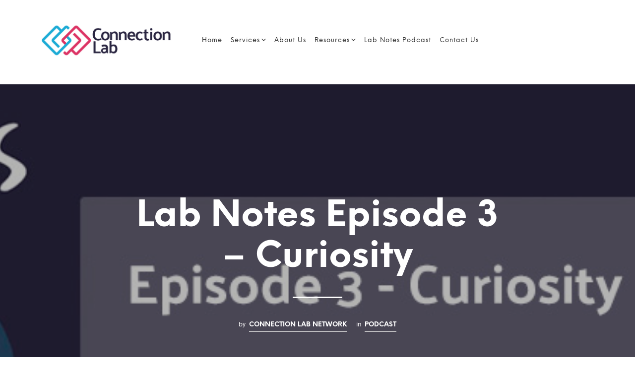

--- FILE ---
content_type: text/css
request_url: https://connectionlaboratory.com/wp-content/themes/connectionlab/css/main.css
body_size: 20961
content:
@charset "utf-8";
/* CSS Document */


body{margin:0; padding:0; font-family: first !important; font-size:14px !important; overflow-x:hidden;}

@font-face{font-family:first; src: url(../fonts/OpenSans-Light.ttf);}
@font-face{font-family:sec; src: url(../fonts/OpenSans-Regular.ttf);}
@font-face{font-family:third; src: url(../fonts/OpenSans-SemiBold.ttf);}
@font-face{font-family:fourth; src: url(../fonts/OpenSans-Bold.ttf);}
@font-face{font-family:five; src: url(../fonts/Poppins-Bold_1.ttf);}


h1{margin:0 !important; padding:0 !important; border:none; outline:none;}
h2{margin:0 !important; padding:0 !important; border:none; outline:none;}
h3{margin:0 !important; padding:0 !important; border:none; outline:none;}
h4{margin:0 !important; padding:0 !important; border:none; outline:none;}
h5{margin:0 !important; padding:0 !important; border:none; outline:none;}
h6{margin:0 !important; padding:0 !important; border:none; outline:none;}

ul{margin:0 !important; padding:0; list-style-type:none;}
input, select, option, textarea{outline:none; resize:none;}
button{outline:none !important;}
img{border:none; margin:0; padding:0;}
a{text-decoration:none;}
a:hover{text-decoration:none !important;}
a:focus{text-decoration:none;}

.top-space{margin-top:70px;}
.top-bg{width:100%; background-color: #2a2542; padding: 10px 0 10px 0px; color: #FFF;}
ul.top-call{background: linear-gradient(to right, #5fb1f8, #6b62fa); text-align: center; color: #fff; padding: 10px 0 10px 0; border-radius: 4px; margin: -15px 0 -1px 0 !important;}
ul.top-call li{}
ul.top-call li:nth-child(1){font-family: third; letter-spacing: 1px;}
ul.top-call li:nth-child(2){font-family: fourth; font-size: 18px; letter-spacing: 1.5px;}

ul.top-social{margin: 6px 0 12px 0 !important; text-align: center;}
ul.top-social li{display: inline-block; margin: 0 2px 0 0;}
ul.top-social li a{display: block; width: 20px; height: 20px; color: #fff !important; background: #0056b3; text-align: center; font-size: 8px; line-height: 2.5; border-radius: 50%; transition: all ease .4s;}
ul.top-social li a:hover{transform: translate(4px);}
ul.top-social li:nth-child(2) a{background: #55acee;}
ul.top-social li:nth-child(3) a{background: linear-gradient(45deg, #f58236, #7823bd);}
ul.top-social li:nth-child(4) a{background: #f61c0d;}

.menu-bg{width: 100%; background: #fff; padding: 30px 0 0px 0;}

.slider-bg{width: 100%; color: #FFF; background-color:  #2a2542; padding: 150px 0 150px 0px;}
.banner-txt p{font-size: 45px; font-family: fourth;}
.banner-txt p{margin: 0;}
.banner-txt span{font-size: 42px;}
.banner-txt .comunication{font-size: 42px; color: #05dcff;}

.banner-btn{font-size: 15px; font-family: sec; color: #fff !important; background: linear-gradient(45deg, #6b65fa, #5faef8); display: table; margin: 18px 0 0 0; padding: 7px 25px 8px 25px; border-radius: 3px; letter-spacing: 1px; transition: all ease .4s;}
.banner-btn:hover{background: #6b65fa;}
.banner-btn i{font-size: 12px;}
.banner-bottom{width: 100%; background: #363346; color: #fff; text-align: center; padding: 20px 0 20px 0px; letter-spacing: 2px; font-family: first; font-size: 20px;}
.banner-bottom p{margin: 0;}

.stats-box{text-align: center; font-family: five; margin: 0 0 90px 0;}
.stats-box:before{content:""; display: block; border-top: solid #57adc9 6px; width: 76%; margin: 0 auto; padding: 8px 0 0 0;}
.stats-box p{margin: 0;}
.stats-box p:nth-child(1){font-size: 35px; color: #57adc9;}
.stats-box p:nth-child(2){font-size: 18px; color: #404040; margin: 4px 0 0 0; letter-spacing: .1px; font-family: fourth;}

.stats-box2:before{border-top: solid #5c59b3 6px;}
.stats-box2 p:nth-child(1){color: #5c59b3;}

.stats-box3:before{border-top: solid #33336e 6px;}
.stats-box3 p:nth-child(1){color: #33336e;}


.carousel-item{text-align: center;}
.carousel-hdng{font-size: 20px; font-family: third; margin: 0 0 10px 0;}
.carousel-text{font-size: 20px; font-family: sec; color: #585858; letter-spacing: .4px; padding: 0 80px 0 80px;}
.right-arrow{color: #fff; opacity: 1 !important; right: -8% !important; background-color: #333; width: 40px !important; height: 40px; border-radius: 50%;}
.left-arrow{left: -8% !important;}

.making{text-align: center; font-size: 18px; font-family: sec; color: #616161;}



.relnshp-box{letter-spacing: .2px; font-family: sec;}
.relnshp-box h1:nth-child(1){font-size: 30px; font-family: five; line-height: 1.5; letter-spacing: 1px; margin-bottom: 15px !important;}
.relnshp-box p:nth-child(2){font-size: 20px;}
.relnshp-box p:nth-child(3){line-height: 1.8; color: #5f5f5f;}
.relnshp-icon{border: solid #31b2d4 3px; border-radius: 7px; padding: 10px 20px 10px 20px;}


.talked-bg{width: 100%; background-color: #35255a; padding: 50px 0 50px 0px; position: relative;}
/*.talked-bg:after{content:"\f078"; display: block; font-family: "font awesome 5 free"; font-weight: 900; color: #FFF; position: absolute; text-align: center; width: 30px; height: 30px; top: 95%; border-radius: 50%; background: #35255a; left: 50%; font-size: 10px; padding: 11px 0 0 0;}*/
.talked-text{margin-top: 48px; font-size: 30px; color: #fff; font-family: third; line-height: initial; letter-spacing: .5px; text-align: right;}
.lern-more{float: right;}

.areas-bg{background-color: #17004c; color: #FFF; padding: 0;}
.profesnl-box{text-align: center; padding: 60px 0 60px 0; transition: all ease .3s;}
.profesnl-box p{margin: 8px 0 8px 0; font-size: 16px; font-family: third; color: #15C6FF;}
.profesnl-box i{color: #15C6FF; width: 30px; height: 30px; line-height: 2.2; border-radius: 50%; transition: all ease .3s;}
.profesnl-box:hover i{color: #fff; background-color: #2b008e;}
.profesnl-box:hover{background-color: #1c005d;}
.profesnl-box.ledrshp-box a{background-color: transparent;}
.profesnl-box.ledrshp-box a.mega-info-btn {
    background-color: #09c6f5;
    color: #fff !important;
    display: inline-block;
    padding: 8px 45px 8px 45px;
    font-size: 15px;
    font-family: third;
}


.multiple{text-align: center; font-size: 33px; font-family: five; color: #333; margin-bottom: 30px;}
.ledrshp-box{padding: 0;}
.ledrshp-box p{color: #191919; margin: 13px 0 20px 0; font-size: 20px;}
.ledrshp-box a{background-color: #09c6f5; color: #fff !important; display: inline-block; padding: 8px 45px 8px 45px; font-size: 15px; font-family: third;}
.ledrshp-box:hover{background: none;}

.cus-sprtr{background-color: #e0e0e0; height: 1px;}


.talked-box{position: relative; overflow: hidden; border-radius: 15px; margin-bottom: 20px; border: solid #3cb6d9 2px;}
.talked-contnt{position: absolute; color: #fff; top: 79%; padding: 15px 0 0 20px; background: linear-gradient(0deg, #000000db 86%, #0000000f); height: 100%; width: 100%; transition: all ease .5s;}
.talked-hdng{font-size: 17px; font-family: third}
.talked-box:hover .talked-contnt{top: 0; height: 100%; background: linear-gradient(0deg, #000000cc, #000000bd);}
ul.talked-list li{font-family: sec; letter-spacing: .6px; margin: 0 0 5px 0;} 
ul.talked-list li:before{content:"\f061"; display: block; font-family: "font awesome 5 free"; font-weight: 900; float: left; font-size: 10px; margin: 4px 7px 0 0;}



.permsn-box{width: 100%; background-color: #efefef; padding: 0;}
.permsn-text{line-height: initial; color: #4c4c4c; padding: 80px 0 0 0;}
.permsn-text p:nth-child(1){font-family: sec; font-size: 16px; letter-spacing: 1px; margin: 0 0 4px 0;}
.permsn-text p:nth-child(2){font-family: fourth; font-size: 40px; margin: 0 0 6px 0;}
.permsn-text p:nth-child(3){font-family: first; font-size: 25px; letter-spacing: 1px;}
.permsn-cntct{font-family: sec; line-height: 1.9; letter-spacing: .4px; color: #717171; margin-top: 40px;}
.permsn-icon{background: transparent; padding: 40px 0 40px 0;}


.dev-box{height: 310px; overflow: hidden; padding: 25px; box-shadow: 0 4px 14px #d0d0d0; border-radius: 15px; margin-bottom: 30px; transition: all ease .5s;}
.dev-box:hover{transform: scale(1.04); background: #2a2542;}
.dev-icon{margin-bottom: 15px;}
.dev-text{font-family: sec; color: #333;}
.dev-box:hover .dev-text p{color: #FFF;}
.dev-text p:nth-child(1){font-family: fourth; font-size: 18px; display: table-caption; color: #30b7d8;}
.dev-text p:nth-child(2){display: -webkit-box; -webkit-line-clamp: 3; overflow: hidden; -webkit-box-orient: vertical; letter-spacing: .5px; color: #797979;}
.dev-text p:nth-child(3){margin: 0; font-size: 13px; text-transform: uppercase; font-family: sec; letter-spacing: .6px; background: #00c6ff; display: inline-block; padding: 4px 12px 4px 12px; color: #fff; border-radius: 3px;}
.dev-box:hover .dev-text p:nth-child(3){background: linear-gradient(45deg, #07ddff, #21d9e7);}
.active-exploration{text-align: center; font-family: five; letter-spacing: 1px;}
.active-txt{text-align: center; font-family: sec; font-size: 17px; letter-spacing: 2px; color: #949494; margin: 8px 0 40px 0;}

.modal-title{font-family: five;}
.modal-cntnt{text-align: left; letter-spacing: 0; font-size: 14px; line-height: 1.9999; color: #333;}


.news-box{text-align: center; background: #f1f1f1; padding: 30px 40px 40px 40px; border-radius: 8px;}
.newsletter{font-family: five; letter-spacing: .4px; font-size: 20px; color: #828282;}
.news-box input, button{border-radius: 6px; box-shadow: 0 2px 5px #bdbdbd; letter-spacing: .5px;}
.news-box input{border: solid #ccc 0px; height: 44px; min-width: 60%; padding: 0 0 0 20px; font-family: sec;}
.news-box button{border: none; background: #fff; height: 43px; margin: 0 0 0 8px; padding: 0 20px 0 20px; font-family: sec; color: #585858; border-radius: 6px;}


.ftr-bg{width:100%; background-color: #333; padding: 100px 0 80px 0;}
.ftr-box{color: #FFF;}
.ftr-box p{font-family: third; font-size: 18px;}

ul.ftr-list{}
ul.ftr-list li{margin: 0 0 8px 0; font-family: sec; letter-spacing: .5px; color: #c7c7c7;}
ul.ftr-list li i{width: 20px; text-align: center; margin: 0 1px 0 0; font-size: 12px;}
ul.ftr-list li a{color: #c7c7c7 !important;}

ul.ftr-links li{font-family: sec; letter-spacing: .5px;}
ul.ftr-links li:before{content:""; display: block; font-weight: 900; font-family: "font- awesome 5 free"; display: flex;}
ul.ftr-links li a{color: #c7c7c7; padding: 6px 0 6px 0; display: block; border-bottom: dotted #5a5a5a 1px; font-size: 11px; text-transform: uppercase; letter-spacing: 1.4px;}
ul.ftr-links li:before{content:"\f105"; display: block; float: left; font-weight: 900; font-family:"font awesome 5 free"; margin: 6px 5px 0 0; font-size: 11px; color: #c7c7c7;}

ul.ftr-socials{}
ul.ftr-socials li{display: inline-block; margin: 0 8px 0 0;}
ul.ftr-socials li:before{display: none;}
ul.ftr-socials li a{border-bottom: none;}

.copyright-bg{width: 100%; text-align: center; background: #242525; color: #868686; letter-spacing: .8px; font-family: sec; font-size: 13px; padding: 10px 0 10px 0px;}
.copyright-bg p{margin: 0;}
.copyright-bg a{color: #868686 !important;}



.main-hdng{font-family: five; font-size: 22px; letter-spacing: 1px;}
.srvc-subtxt{font-family: sec; padding: 0 150px 0 150px; text-align: center; line-height: 1.8; letter-spacing: .2px; color: #757575; margin: 8px 0 0 0;}
.about-hedr{color: inherit; font-size: 35px; font-family: five; line-height: 1.4; letter-spacing: .4px; margin-top: 20px;}
.about-title{text-align: left; color: #333; margin: 0 0 15px 0 !important; font-size: 40px;}
.lrn-btn{background: #00c6ff; color: #fff !important; padding: 7px 20px 9px 20px; border-radius: 3px; font-family: third; display: inline-block; margin-bottom: 25px;}

.value-box{text-align: center; font-family: sec; line-height: 1.6; letter-spacing: .1px; padding: 0 30px 0 30px;}
.value-title{font-family: fourth; font-size: 20px; margin: 20px 0 10px 0;}

.about-padd{padding: 50px 0 50px 0;}
.about-mar{margin: 50px 0 0 0;}

.cus-title{text-align: center; font-family: third; letter-spacing: 0; line-height: 1.5; cfont-size: 36px; margin-bottom: 30px !important;}

.value-box2{text-align: left; min-height: 200px; border: solid #ccc 1px; border-radius: 15px; margin-bottom: 25px;}


.srvc-small{text-align: center; font-size: 18px; font-family: first; color: #6d6d6d; letter-spacing: .8px; margin: 8px 0 0 0;}

.srvc-bg{width: 100%; background: #2a2542; padding: 60px 0 90px 0;}
.srvc-cntnt{text-align: center; font-family: sec; color: #fff; padding: 0 210px 0 210px; margin-bottom: 30px;}
.srvc-box{height: 450px; background: #1dacd5; padding: 25px; border-radius: 5px; box-shadow: 0 4px 12px #0000003d;}
.srvc-list p{margin: 0; color: #333; font-family: sec;}
.srvc-list .srvc-box-hdng{font-family: third; margin: 13px 0 9px 0; position: relative;}
.srvc-box:hover .srvc-box-hdng{color: #fff;}
.srvc-list .srvc-box-hdng:before{content:"\f061"; display: block; font-weight:900; font-family: "font awesome 5 free"; position: absolute; right: 0; margin: 0 90px 0 0; opacity: .3; transition: .4s;     font: normal normal normal 14px/1 FontAwesome;}
.srvc-box:hover .srvc-box-hdng:before{opacity: 1; margin: 0 70px 0 0px;}
.srvc-list .srvc-box-txt{line-height: 1.7; color: #fdfdfd; letter-spacing: .3px;}
.srvc-list p:nth-child(3){margin: 30px 0 0 0; line-height: 1.8; background: #efefef; font-size: 13.5px; padding: 20px 20px 6px 20px; border-radius: 6px; -webkit-line-clamp: 7; overflow: hidden; display: -webkit-box; -webkit-box-orient: vertical;}

.cus-close{margin: 10px 0 0 0 !important; padding: 0 !important; box-shadow: none !important; line-height: 0 !important; text-shadow: none !important; opacity: 1 !important; color: #fff !important;}
.close-hdng{background: #00acdc; color: #fff !important; border-radius: 15px 15px 0 0 !important;}
.cus-modal-cntnt{border-radius: 16px 16px 0 0 !important;}
.popup{font-family: sec; color: #616161; line-height: 26px; letter-spacing: .2px;}




.our-team-bg{width: 100%; color: #FFF; text-align: center; background: #ce356d; padding: 50px 0 50px 0px;}
.our-team-bg:before{content:""; display: block; background-image: url(../images/ConnectionLab.png); background-repeat: no-repeat; width: 480px; height: 260px; position: absolute; left: -6%; background-size: 100%; opacity: .2;}
.h1-sub{text-align: center; font-family: sec; color: #666; letter-spacing: .3px; margin: 4px 0 0 0;}
.our-team-bg2{background: #6b65fa; padding: 80px 0 30px 0;}
.our-team-bg2:before{display: none;}
.our-team-icon{border-radius: 50%; width: 250px; height: 250px; overflow: hidden; border: solid #fff 12px; text-align: center; margin: 0 auto; transition: .3s;}
.our-team-box{margin-bottom: 40px;}
.our-team-box:hover .our-team-icon{transform: scale(1.04);}
.team-name{text-align: center; color: #fff; margin: 10px 0 0 0; font-family: fourth; font-size: 18px;}
section.vc_section.ourteamsec {   margin: -130px 0px 0px 0px;}

.newsroom-bg{background-color: #0056b3;}
.newsroom-bg h1{color: #fff;}
.room-box{height: 380px; background: #efefef; padding: 10px; margin-bottom: 35px;}
.room-icon{height: 200px; overflow: hidden;}
/*.room-icon img{height: 100%;}*/
.news-text{padding: 20px 15px 10px 15px;}
.news-text p:nth-child(1) a{color: #333; font-family: third; font-size: 18px;}
.news-text p:nth-child(2){font-family: sec; color: #777; letter-spacing: .3px; -webkit-line-clamp: 2; overflow: hidden; display: -webkit-box; -webkit-box-orient: vertical;}
.news-text p:nth-child(3) a{font-family: sec; letter-spacing: .3px; color: #0070d0;}
.news-text p:nth-child(3) i{margin: 0 0 0 3px;}


.resrcs-box{padding: 20px; background: #e4e4e4; margin-bottom: 35px;}

.color-box{border: solid #1dacd5 2px; border-radius: 13px; padding: 15px;}
.about-box{line-height: 1.6; font-size: 15px; color: #333; font-family: sec; letter-spacing: .2px;}
.about-big{font-size: 31px; font-family: five; color: #545454}
.about-small{padding: 0 0 0 40px;}

.workshp-hdng{font-family: third; color: #3e3e3e; font-size: 15px;}
ul.workshp-list{border-bottom: solid #ccc 1px; padding: 0 0 20px 0;}
ul.workshp-list li{display: flex; margin: 0 0 13px 0; color: #737373; font-size: 14px;}
ul.workshp-list li:before{ content:"\f192"; display: block; float: left; font-family:"font awesome 5 free"; font-weight: 900; flex:none; font-size: 5px; margin: 8px 12px 0 0; color: #4a4a4a;  font: normal normal normal 14px/1 FontAwesome;}

.srvc-wrapper{padding-top: 0;}


.contact-bg{width: 100%; background:  #f3f3f3; padding: 40px 50px 40px 50px;}
.contact-dtls{font-family: sec; color: #757575; letter-spacing: .2px; line-height: 2;}

ul.contct-list{}
ul.contct-list li{margin: 0 0 7px 0px;}
ul.contct-list li i{font-size: 15px; margin: 0 4px 0 0;}
ul.contct-list li:nth-child(2) i{font-size: 13px;}
ul.contct-list li a{color: #757575;}

.contact-form{background: #122d56; padding: 30px; margin: 0 0 0 70px; padding-top: 50px;}
.contact-form input, textarea{width: 100%; border: none; font-family: sec; padding: 0 0 0 11px; font-size: 13.4px; letter-spacing: .2px; height: 39px; border-radius: 2px; margin-bottom: 20px; color: #555;}
.contact-form textarea{height: auto; padding: 9px 0 0 10px; font-family: sec; margin-bottom: 12px;}
.contact-form input[type="submit"]{width: auto; height: auto; padding: 10px 30px 10px 30px; font-family: sec; font-size: 15px; background: #f1c218; color: #fff;}


.result-txt{text-align: center; font-size: 26px; color: #525252; margin: 0 0 30px 0;}
.result-btn{margin: 0 auto;}

.certified-logo{float: left; width: 8%; margin: 0 20px 0 0;}

.one-goal{font-family: sec; font-size: 45px; letter-spacing: 1px; line-height: initial; margin-bottom: 30px !important;}
.impact-bg{background-color: #00c6ff; padding: 30px 40px 30px 40px; color: #FFF; min-height: 430px;}
.impact-txt{margin: 0; font-family: five; font-size: 35px;}

ul.impact-list{margin-top: 3em !important;}
ul.impact-list li{font-size: 15px; font-family: sec; margin: 0 0 14px 0; display: flex;}
ul.impact-list li:before{content:"\f054"; display: flex; flex: none; font-weight: 900; font-family: "font awesome 5 free"; margin: 2px 10px 0 0; font-size: 8px; width: 22px; height: 22px; background: #00c6ff; align-items: center; justify-content: center; border-radius: 50%; color: #fff;  font: normal normal normal 14px/1 FontAwesome;}

.team-cta{text-align: center; font-family: sec; color: #676767; letter-spacing: .3px;}
.team-cta p:nth-child(1){font-size: 30px; font-family: five; color: #333;}


.associate-hdng{font-size: 36px;}
.associate-sub{font-size: 19px; font-family: first;}

.assciate-body{width: 100%; text-align: left; background-color: #fff; color: #333; padding: 50px; z-index: 999; margin-top: 4em;}
.assosicate-bold{font-size: 30px; font-family: fourth; padding: 0 0px 0 0; margin: 0; line-height: initial;}
.assosicate-light{font-family: sec; font-size: 14px; color: #6b6b6b; padding: 0 0 0 30px; line-height: 1.7;}


.progrm{font-size: 24px;}
.preparation{font-family: fourth; letter-spacing: 0; color: #ce356d; padding: 20px 0 0 0; margin: 0 0 20px 23px; font-size: 18px;}

.rr-hdng{font-size: 30px; margin: 0 0 14px 0 !important;}
.rr-sub{font-size: 28px;}
.rr-txt{font-family: third;}

.showup-bg{background: #0fbbec;}
.showup-hdng{color: #FFF !important;}
.showup-btn{background: #ff006a;}

.authentic-box{text-align: left;}

.ourteam-padd{padding: 5% 0 15% 0;}
.ourteam-ixon{margin: -130px 0 80px 0;}




@media screen and (max-width: 991px){
	.srvc-box{height: auto; margin-bottom: 25px;}
}


@media screen and (max-width: 768px){
	.logo{text-align: center; padding: 15px 0 5px 0;}
	ul.top-call, ul.top-social{float: none; margin: 11px 0 0 0 !important; text-align: center;}
	ul.top-call li{margin: 0;}
	ul.top-call li{font-size: 14px; font-family: first; margin-bottom: 5px;}
	ul.top-call li i{display: none;}
	
	.banner-txt, .banner-txt .comunication{text-align: center; font-size: 30px; margin-top: 30px;}
	.banner-btn{margin: 0 auto; margin-top: 30px; margin-bottom: 0px;}
	
	.talked-text{text-align: center; font-size: 20px; padding: 0; line-height: unset;}
	.talked-bg:after{top: 97%; left: 44%;}
	.talked-contnt{top: 0; background: #3b4563;}
	.talked-box:hover .talked-contnt{background: #3b4563;}
	
	.dev-box{height: auto;}
	.talked-contnt{position: relative; padding: 20px 30px 20px 30px;}
	.talked-icon{display: none;}
	
	/*.relnshp-icon{border: solid #00c4ff 5px; margin-bottom: 30px;}*/
	

	ul.top-social{padding-bottom: 8px;}
	
	.lrn-box1:before{display: none;}
	.lrn-box1 img{padding: 0px 15px 0 15px; margin: 0 0 20px 0;}
	.lrn-hdng, .lrn-pink, .lrn-txt{padding: 0 15px !important;}
	.dev-box img{float: none; width: auto; margin:0 auto; display: block; margin-bottom: 20px;}
	.news-box{padding: 30px 20px;}
	.news-box button{margin-top: 6px;}
	
	.ftr-box{color: #FFF; margin: 20px 0 20px 10px;}
	
	.srvc-subtxt, .srvc-cntnt{padding: 0;}
	.srvc-box{height: auto; margin-bottom: 25px;}
	
	.permsn-icon{margin-bottom: 25px;}
	
	.one-goal{font-size: 25px;}
	.impact-bg {padding: 20px; min-height: auto;}
	.impact-txt{font-family: sec; font-size: 15px;}
	ul.impact-list li{font-size: inherit;}
	
	.assosicate-light{padding: 0; margin: 15px 0 0 0;}

	.ourteam-padd{padding: 10% 0 5% 0;}
	.ourteam-ixon{margin: 20px 0 20px 0;}
	
	.lern-more{float: none;}
	
}

--- FILE ---
content_type: text/css
request_url: https://connectionlaboratory.com/wp-content/themes/connectionlab-child/style.css?ver=6.9
body_size: 7191
content:
/*
Theme Name: Connectionlab Child
Theme URI: http://connectionlab.com
Description: This is a child theme for connectionlab.
Author: Anjani Choubey
Author URI: http: //www.devanjani.com/
Template: connectionlab
Version: 1.0
*/


/****************************************************************/
/*************** ADD YOUR CUSTOM CSS IN THIS AREA ***************/
/****************************************************************/

@media print, screen and (min-width: 64em){
.large-8 {
    width: 1140px !important;
}
}
@media only screen and (min-width: 63.9375em){
.site-header {
    background-color: #fff;
}
}
@media screen and (max-width: 767px){
.Homeslider-sec .slider-bg.vc_row-flex {
    display: flex;
    flex-direction: column-reverse;
    padding: 0px 0 50px 0px;
}

}
@media screen and (max-width: 1023px){
.modal-popup-box {
    bottom: 11% !important;
}
  .dev-box {
    height: 310px !important;
  }
  input.tnp-button {
        width: 50%;
    margin: 15px 0px 0 0px !important;
  }
  input.tnp-email {
    width: 100% !important;
  }
.site-header-wrapper .site-tools .header-social {
    display: none !important;
}
li.offcanvas-menu-button.hide-for-large .tools_button_icon {
    height: 32px;
    display: block;
    float: left;
    width: 90px;
    text-align: center;
    font-size: 15PX;
    font-weight: 600;
    background: #333;
    border-radius: 4px;
    color: #fff;
}

.off-canvas, .offcanvas_content_left, .offcanvas_content_right {
    background-color: #2a2542;
    color: #fff;
}
.off-canvas .menu-close .close-button {
    background:  #2a2542;
}
.mobile-navigation {
    padding: 15px 0 15px 0;
  
}
.off-canvas .menu-close, .off-canvas .mobile-navigation{
    border-color: #FD5025 !important;
}
.mobile-navigation ul li:not(.menu-item-has-children) a {
    text-decoration: none;
    font-size: 13px;
    font-family: third;
    text-transform: uppercase;
    letter-spacing: 1px;
}
}
ul.menu-header-menu li a {
    color: #2d2d2d;
}
.site-header-wrapper .site-tools .header-social{display: inline-grid;}

.site-footer-copyright-area {
    width: 100%;
    text-align: center;
    background: #242525;
    color: #868686;
    letter-spacing: .8px;
    font-family: sec;
    font-size: 13px;
    padding: 10px 0 10px 0px;
}
ul#menu-useful-info li, ul#menu-useful-info-1 li {
    font-size: 18px;
    letter-spacing: .5px;
    font-family: sec;
    list-style: none;
}
ul#menu-useful-info li:before, ul#menu-useful-info-1 li:before {
    content: "\f105";
    display: block;
    color: #b9b9b9;
    font-weight: 700;
    font-family: "font awesome 5 free";
    float: left;
    font-size: 12px;
    margin: 8px 7px 0 0;
    font: normal normal normal 14px/1 FontAwesome;
}
ul#menu-useful-info li a, ul#menu-useful-info-1 li a {
    color: #b9b9b9 !important;
    font-family: first;
    font-size: 12px;
    letter-spacing: 1.5px;
    text-transform: uppercase;
    margin: 0;
    display: block;
    padding: 8px 0 8px 0;
    border-bottom: dotted #ffffff57 1px;
    transition: all ease-in-out .5s;
}
input.tnp-email {
    border: solid #ccc 0px;
    height: 44px;
    width: 60%;
    padding: 0 0 0 20px;
    font-family: sec;
    float: left;
}

input.tnp-button {
    border: none;
    background: #fff !important;
    height: 43px;
    margin: 0 0 0 8px;
    padding: 0 20px 0 20px !important;
    font-family: sec;
    color: #585858;
    border-radius: 6px !important;
}

.modal-popup-box {
    position: absolute;
    bottom: 22%;
    margin:0 0 0 6%;
}

button.model-popup-btn {
    background: linear-gradient(45deg, #07ddff, #21d9e7);
    color:#fff;
}

div#footer-fourth ul.sk_social_icons_list.center {
    text-align: left;
}


.footer_socials_wrapper ul.sk_social_icons_list li svg, .site-footer-widget-area ul.sk_social_icons_list li svg {
    fill: #fff;
}

ul.sk_social_icons_list li.sk_social_icon {
    margin: 10px 10px 10px 0 !important;
}

.news-room-box .vc_grid-item.vc_clearfix.vc_col-sm-6.vc_grid-item-zone-c-bottom.vc_visible-item.fadeIn.animated .vc_grid-item-mini.vc_clearfix {
    height: 380px;
    background: #efefef;
    padding: 10px;
    margin-bottom: 35px;
}

.news-room-box .vc_gitem-zone.vc_gitem-zone-c {
    background-color: transparent !important;
}


.news-room-box .vc_gitem-zone.vc_gitem-zone-a.vc-gitem-zone-height-mode-auto.vc-gitem-zone-height-mode-auto-1-1.vc_gitem-is-link {
    height: 200px;
}


.news-room-box .vc_custom_heading.vc_gitem-post-data.vc_gitem-post-data-source-post_title h4 {
    color: #333;
    font-family: third;
    font-size: 18px;
}

.news-room-box .vc_custom_heading.vc_gitem-post-data.vc_gitem-post-data-source-post_excerpt p {
    font-family: sec;
    color: #777;
    letter-spacing: .3px;
    -webkit-line-clamp: 2;
    overflow: hidden;
    display: -webkit-box;
    -webkit-box-orient: vertical;
     margin: 0;
}
a.banner-btn:after{
    content: "\f101";
    display: inline-block;
    font-family: "font awesome 5 free";
    font-weight: 900;
    font-size: 10px;
    margin: 4px 7px 0px 7px;
    font: normal normal normal 14px/1 FontAwesome;
}
.news-room-box a.vc_btn3-color-juicy-pink:after {
    content: "\f0a9";
    display: inline-block;
    font-family: "font awesome 5 free";
    font-weight: 900;
    font-size: 10px;
    margin: 4px 7px 0px 7px;
    font: normal normal normal 14px/1 FontAwesome;
}
.news-room-box a.vc_general.vc_btn3.vc_btn3-size-md.vc_btn3-shape-rounded.vc_btn3-style-flat.vc_btn3-color-juicy-pink {
    font-family: sec;
    letter-spacing: .3px;
    background: transparent;
    color: #0070d0;
}
ul.top-call li {
    margin: 0 0 9px 0 !important;
}
ul.top-call {
    padding: 20px 10px 12px 10px !important;
    border-radius: 4px;
    margin: 0px !important;
}
ul.top-call li:nth-child(1) {
    display: block;
}
ul.top-social {
    margin: 0px !important;
   
}
.site-tools ul li {
    margin-left: 10px !important;
}
.mega-info-desc:before {
    content: "\f054";
    display: block;
    color: #15C6FF;
    font-weight: 700;
    font-family: "font awesome 5 free";
    font-size: 12px;
    margin: 8px 7px 0 0;
    font: normal normal normal 14px/1 FontAwesome;
    width: 100%;
}
.ttshowcase_rl_info_wrap.tt_info-below {
    display: none;
}

.ttshowcase_rl_quote p {
    font-size: 20px;
    font-family: sec;
    color: #585858;
    letter-spacing: .4px;
    padding: 0 80px 0 80px;
}

.ttshowcase_rl_quote {
    background: transparent !important;
}
.ttshowcase_slider .bx-wrapper .bx-controls-direction a {
    width: 35px !important;
    height: 35px !important;
    top: 40% !important;
    background: #000;
    border-radius: 50%;
    color: #fff;
    display: flex;
    opacity: unset;
    align-items: center;
    justify-content: center;

}
a.bx-prev .fa-2x {
    margin: 0px 5px 0px 0px;
}
a.bx-next .fa-2x {
    margin: 0px 0px 0px 5px;
}
@media only screen and (min-width: 1024px){
.site-header {
    padding-bottom: 40px;
}
}
@media only screen and (min-width: 1024px){
.site-header {
    padding-top: 30px;
}}
/****************************************************************/
/****************************************************************/
/****************************************************************/

--- FILE ---
content_type: text/css
request_url: https://connectionlaboratory.com/wp-content/themes/connectionlab/style.css?ver=6.9
body_size: 460
content:
/*
Theme Name: Connectionlab
Theme URI: https://connectionlab.com
Author: Anjani Choubey
Author URI: https://www.devanjani.com/
Description: When you start with an awesome product you can create amazing things! Built with the eCommerce functionality in mind, connectionlab is a fully responsive Premium WooCommerce Theme with great design and extensive functionality.
Version: 2.9.2
License:
License URI:
Text Domain: connectionlab
Domain Path: /languages/
*/


--- FILE ---
content_type: application/javascript
request_url: https://widget.tixoom.app/v1/main.js
body_size: 828
content:
!(function () {
    var load = function(){
        var widgets = document.querySelectorAll(".tixoom");
        [].forEach.call(widgets, function(widget) {
            var thiswidget = widget;
            var xmlhttp = new XMLHttpRequest();
            var url = "https://widget.tixoom.app/v1/" + widget.getAttribute('data-type') + "/" + widget.getAttribute('data-tag') + ".json";
            var tbl = document.createElement('table');
            tbl.width = "100%";
            tbl.className = 'tixoom-' + widget.getAttribute('data-type');
            var tbdy = document.createElement('tbody');
            xmlhttp.onreadystatechange = function() {
                if (this.readyState == 4 && this.status == 200) {
                    var data = JSON.parse(this.responseText);
                    for (var i = 0; i < data.results.length; i++) {
                        var tr = document.createElement('tr');
                        var det = document.createElement('td');
                        det.className = "tixoom-event";
                        det.appendChild(document.createTextNode(data.results[i].topic));
                        det.appendChild(document.createElement("br"));
                        if(data.results[i].start_time) {
                            var date = document.createElement('span');
                            date.style.opacity = "0.5";
                            date.className = "tixoom-date";
                            date.appendChild(document.createTextNode("on " + data.results[i].start_time));
                            det.appendChild(date);
                        }
                        tr.appendChild(det);
                        var buy = document.createElement('td');
                        buy.style.whiteSpace = "nowrap";
                        buy.valign = "middle";
                        if(data.results[i].availability == 0){
                            buy.appendChild(document.createTextNode('Available soon!'));
                        } else if(data.results[i].availability > 4){
                            buy.appendChild(document.createTextNode('Sold out!'));
                        } else {
                            var btn = document.createElement('a');
                            btn.className = "tixoom-button";
                            var url = data.results[i].url;
                            btn.href = url;
                            btn.target = "_blank";
                            btn.onclick = function() {this.onclick=''; window.open(this.href, "tixoom", "width=440,height=570,location=no,toolbar=no,titlebar=no"); return false;};
                            btn.appendChild(document.createTextNode(data.results[i].cta));
                            buy.appendChild(btn);
                        }
                        tr.appendChild(buy);
                        tbdy.appendChild(tr);
                    }
                    tbl.appendChild(tbdy);
                    thiswidget.innerHTML = '';
                    thiswidget.appendChild(tbl);
                }
            };
            xmlhttp.open("GET", url, true);
            xmlhttp.send();
        });
        return true;
    }

    if("function"!=typeof window.Tixoom){
        window.Tixoom = load;
        if (document.readyState === "complete" || document.readyState === "interactive") {
            setTimeout(window.Tixoom, 1);
        } else {
            document.addEventListener("DOMContentLoaded", window.Tixoom);
        }
    } else {
        window.Tixoom();
    }
})();

--- FILE ---
content_type: text/javascript; charset=utf-8
request_url: https://www.buzzsprout.com/793616/3286420-lab-notes-with-russ-hamilton-episode-3-curiosity.js?container_id=buzzsprout-player-3286420&player=small
body_size: 247
content:

  var containerId = "buzzsprout-player-3286420"
  var buzzsproutPlayerContainer = document.getElementById(containerId);

  function renderBuzzsproutPlayerHTML() {
    return unescape("\n\n<iframe src=\"https://www.buzzsprout.com/793616/episodes/3286420-lab-notes-with-russ-hamilton-episode-3-curiosity?client_source=small_player&amp;iframe=true&amp;referrer=https%3A%2F%2Fwww.buzzsprout.com%2F793616%2F3286420-lab-notes-with-russ-hamilton-episode-3-curiosity.js%3Fcontainer_id%3Dbuzzsprout-player-3286420%26player%3Dsmall\" loading=\"lazy\" width=\"100%\" height=\"200\" frameborder=\"0\" scrolling=\"no\" title=\"Lab Notes Connection Lab Podcast, Lab Notes with Russ Hamilton - Episode 3 - Curiosity\"><\/iframe>\n\n\n"); 
  }

  if (buzzsproutPlayerContainer) {
    buzzsproutPlayerContainer.innerHTML = renderBuzzsproutPlayerHTML();
  } else {
    document.write(renderBuzzsproutPlayerHTML());
  }

